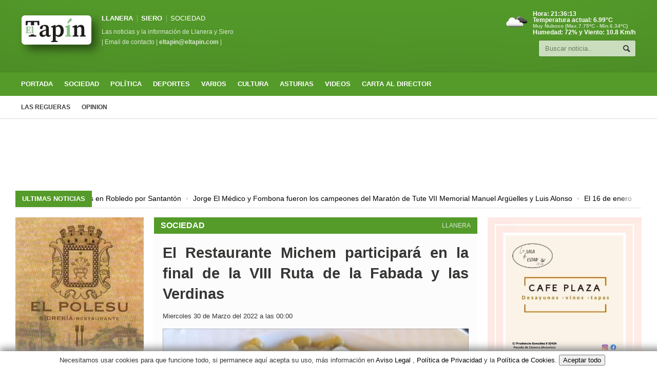

--- FILE ---
content_type: text/html; charset=utf-8
request_url: https://www.google.com/recaptcha/api2/aframe
body_size: 266
content:
<!DOCTYPE HTML><html><head><meta http-equiv="content-type" content="text/html; charset=UTF-8"></head><body><script nonce="oF-hA-BCGYGZ_rLxagfN7g">/** Anti-fraud and anti-abuse applications only. See google.com/recaptcha */ try{var clients={'sodar':'https://pagead2.googlesyndication.com/pagead/sodar?'};window.addEventListener("message",function(a){try{if(a.source===window.parent){var b=JSON.parse(a.data);var c=clients[b['id']];if(c){var d=document.createElement('img');d.src=c+b['params']+'&rc='+(localStorage.getItem("rc::a")?sessionStorage.getItem("rc::b"):"");window.document.body.appendChild(d);sessionStorage.setItem("rc::e",parseInt(sessionStorage.getItem("rc::e")||0)+1);localStorage.setItem("rc::h",'1769808971876');}}}catch(b){}});window.parent.postMessage("_grecaptcha_ready", "*");}catch(b){}</script></body></html>

--- FILE ---
content_type: text/css
request_url: https://eltapin.com/css/fonts.css
body_size: 84
content:

/* Menu Font */
.main-menu .the-menu li a,
.secondary-menu ul li a {
	font-family:"Titillium Web", sans-serif;
}

/* Block Titles */
.list-title {
	font-family:"Titillium Web", sans-serif;
}

/* Article Titles */
h1, h2, h3,
h4, h5, h6 {
	font-family: 'Source Sans Pro', sans-serif;
}



--- FILE ---
content_type: application/javascript; charset=utf-8
request_url: https://fundingchoicesmessages.google.com/f/AGSKWxXFI7NrHb4muNBmXrUgGmrplHNG8GXzRmnzydI8aYdrsy5-slrlDPAFCI2CK47-sulE_Ipk0b9vfGBtr99KG45UtIe1Qz_UY62K5ZhDgY7Pf7G6WoSp1-b5_sVtZuY3R3BRf4_1Xg8A3ZsZ9WgOpRGDIZaaJisOqnPA73uQsUCZrmfCHNwKRkifALes/_/adguard._ad_300._980x100.?PopAd=/wpproadds.
body_size: -1283
content:
window['06fa1f86-6876-4f76-9238-096e90b164b7'] = true;

--- FILE ---
content_type: text/javascript
request_url: https://eltapin.com/jscript/theme-scripts.js
body_size: 6246
content:
function playhover(){jQuery(".hover-effect").each(function(){var n=jQuery(this),t;n.has("img").length>0&&!n.hasClass("delegate")&&(t=parseInt(n.children("img").height())<=120?20:parseInt(n.children("img").height())/6,n.children("img").wrap("<span class='cover' style='font-size:"+t+"px;'><\/span>").parent().prepend("<i><\/i>"),n.addClass("delegate"))})}function lightboxclose(){jQuery(".lightbox").css("overflow","hidden");jQuery(".lightbox .lightcontent").fadeOut("fast");jQuery(".lightbox").fadeOut("slow");jQuery("body").css("overflow","auto")}function printArticle(){var r=jQuery(".block-content .shortcode-content").html(),u=jQuery(".article-title h1").html(),t,n,i;t=jQuery(".main-article-content .article-photo img").size()>0?"<img src='"+jQuery(".main-article-content .article-photo img").attr("src")+"' alt='' style='max-width: 600px;'/>":"";jQuery(".logo-footer img").size()>0?(n='<div class="logo-image">'+jQuery(".logo-footer").html()+"<\/div>",i=!1):(n='<div class="logo-text">'+jQuery(".header-logo h1").html()+"<\/div>",i=!0);var f=jQuery(".footer .wrapper > p").html(),e=jQuery(".article-title .author .a-content b").html(),o=jQuery(".article-title .author .a-content > span.meta").html();top.consoleRef=window.open("","articleprint","width=680,height=800,menubar=0,toolbar=1,status=0,scrollbars=1,resizable=1");top.consoleRef.document.writeln("<html><head><title>"+jQuery(document).attr("title")+'<\/title><link type="text/css" rel="stylesheet" href="css/reset.css" /><link type="text/css" rel="stylesheet" href="css/main-stylesheet.css?'+Date()+'" /><link type="text/css" rel="stylesheet" href="css/print.css?'+Date()+'" /><link type="text/css" rel="stylesheet" href="css/shortcode.css?'+Date()+'" /><\/head><body onLoad="self.focus()"><div class="wrapper">'+n+"<h2>"+u+'<\/h2><div class="smallinfo"><strong>'+e+"<\/strong><span>"+o+'<\/span><a href="'+jQuery(location).attr("href")+'">'+jQuery(location).attr("href")+'<\/a><\/div><div class="article-main-content shortcode-content">'+t+""+r+"<\/div>"+f+"<\/div><\/body><\/html>");top.consoleRef.document.close()}var supports=function(){var n=document.createElement("div"),t="Khtml Ms O Moz Webkit".split(" "),i=t.length;return function(r){if(r in n.style)return!0;for(r=r.replace(/^[a-z]/,function(n){return n.toUpperCase()});i--;)if(t[i]+r in n.style)return!0;return!1}}(),anihappening;supports("perspective")&&jQuery(".the-menu").addClass("transition-active");jQuery(window).scroll(function(){jQuery(".main-menu.sticky").each(function(){var n=jQuery(this),i=n.offset(),r=n.children(".wrapper").offset(),t=0;jQuery("body").hasClass("admin-bar")&&(t=28);jQuery(window).scrollTop()+t>=i.top?(n.css("height",n.height()+"px"),n.children(".wrapper").css("left",r.left+"px").css("position","fixed").css("top",t+"px")):(n.css("height","auto"),n.children(".wrapper").css("position","inherit").css("top","0px").css("left","auto"))})});anihappening=!1;jQuery(document).ready(function(){playhover();jQuery(".gallery-widget ul").each(function(){var n=jQuery(this),t=n.children("li").length;n.attr("rel",t)});jQuery(".gallery-photo > a.slide-right").click(function(){if(anihappening)return!1;var n=jQuery(this).parent().children("ul"),t=parseInt(jQuery(this).parent().width());return(n.attr("rel")-1)*t>Math.abs(parseInt(n.css("margin-left")))&&(anihappening=!0,n.animate({"margin-left":"-="+t},400,function(){anihappening=!1})),!1});jQuery(".gallery-photo > a.slide-left").click(function(){if(anihappening)return!1;var n=jQuery(this).parent().children("ul"),t=parseInt(jQuery(this).parent().width());return Math.abs(parseInt(n.css("margin-left")))>0&&(anihappening=!0,n.animate({"margin-left":"+="+t},400,function(){anihappening=!1})),!1});jQuery(".tabs").each(function(){var n=jQuery(this);n.children("div").css("min-height",parseInt(n.css("height"))-30+"px");n.children("div").eq(0).addClass("active");n.children("ul").children("li").eq(0).addClass("active")});jQuery(".tabs > ul > li a").click(function(){var n=jQuery(this).parent();return n.siblings(".active").removeClass("active"),n.addClass("active"),n.parent().siblings("div.active").removeClass("active"),n.parent().siblings("div").eq(n.index()).addClass("active"),!1});jQuery('a[href="#close-alert"]').click(function(){return jQuery(this).parent().animate({opacity:0,padding:"0px 13px",margin:"0px",height:"0px"},300,function(){}),!1});jQuery(".accordion > div > a").click(function(){var n=jQuery(this).parent();return n.hasClass("active")?(n.removeClass("active"),!1):(n.siblings("div").removeClass("active"),n.addClass("active"),!1)});jQuery(".header > .wrapper").prepend('<a href="#" class="mobile-menu icon-text">&#9776;<\/a>');jQuery("body").prepend('<div class="themenumobile"><strong>El tapin<\/strong><ul><\/ul><\/div><a href="#" class="escape-mobile-menu"><\/a>');jQuery(".themenumobile > ul").append(function(){return jQuery(".main-menu .the-menu").html()});jQuery("a.mobile-menu").click(function(){return jQuery("body").addClass("menu-active"),!1});jQuery("a.escape-mobile-menu").click(function(){return jQuery("body").removeClass("menu-active"),!1});jQuery(".lightbox").click(function(){jQuery(".lightbox").css("overflow","hidden");jQuery("body").css("overflow","auto");jQuery(".lightbox .lightcontent").fadeOut("fast");jQuery(".lightbox").fadeOut("slow")}).children().click(function(){return!1})}),function(n){var t={init:function(t){return this.each(function(){var i=n(this),u,r;for(i.data("marquee",t),u=n(">li",i),i.wrap('<div class="slide_container"><\/div>').height(i.height()).hover(function(){n(this).data("marquee").stop&&n(this).stop(!0,!1)},function(){n(this).data("marquee").stop&&n(this).marquee("slide")}).parent().css({position:"relative",overflow:"hidden",height:n(">li",i).height()}).find(">ul").css({width:screen.width*2,position:"absolute"}),r=0;r<Math.ceil(screen.width*3/i.width());++r)i.append(u.clone());i.marquee("slide")})},slide:function(){var t=this;t.animate({left:n(">li",t).width()*-1},t.data("marquee").duration,"swing",function(){t.css("left",0).append(n(">li:first",t));t.delay(t.data("marquee").delay).marquee("slide")})}};n.fn.marquee=function(i){var r={delay:4e3,duration:6e3,stop:!0};return typeof i!="object"&&i?t[i].apply(this):(i&&n.extend(r,i),t.init.apply(this,[r]))}}(jQuery);jQuery(document).ready(function(){jQuery(".breaking-news ul").marquee({delay:3e3})});